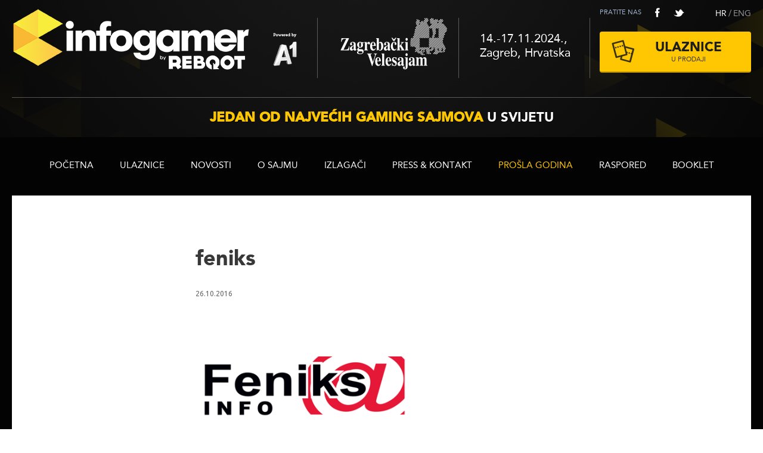

--- FILE ---
content_type: text/html; charset=UTF-8
request_url: https://www.rebootinfogamer.hr/izlagaci/attachment/feniks/
body_size: 8637
content:
<!doctype html>
<html>

	<meta charset="UTF-8" />
	<title>feniks - Reboot InfoGamer</title>
	<link rel="profile" href="http://gmpg.org/xfn/11" />
	<meta http-equiv="Content-Type" content="text/html; charset=utf-8"/>

    <meta name="viewport" content="initial-scale=1.0, maximum-scale=1.0, width=device-width">
	<meta name="format-detection" content="telephone=no">

    <link href='https://fonts.googleapis.com/css?family=Ubuntu:300,400,700&subset=latin,latin-ext' rel='stylesheet' type='text/css'>

	<!--
	/* @license
	 * MyFonts Webfont Build ID 2636448, 2013-09-04T08:37:54-0400
	 * 
	 * The fonts listed in this notice are subject to the End User License
	 * Agreement(s) entered into by the website owner. All other parties are 
	 * explicitly restricted from using the Licensed Webfonts(s).
	 * 
	 * You may obtain a valid license at the URLs below.
	 * 
	 * Webfont: Avenir Pro 55 Roman by Linotype
	 * URL: http://www.myfonts.com/fonts/linotype/avenir-pro/pro-55-roman/
	 * Licensed pageviews: 250,000
	 * 
	 * Webfont: Avenir Pro 95 Black by Linotype
	 * URL: http://www.myfonts.com/fonts/linotype/avenir-pro/pro-95-black/
	 * Licensed pageviews: 500,000
	 * 
	 * 
	 * License: http://www.myfonts.com/viewlicense?type=web&buildid=2636448
	 * Webfonts copyright: Part of the digitally encoded machine readable outline data for
	 * producing the Typefaces provided is copyrighted &#x00A9; 2007 Linotype GmbH,
	 * www.linotype.com. All rights reserved. This software is the property of Linotype
	 * GmbH, and may not be reproduced, 
	 * 
	 * © 2013 MyFonts Inc
	*/
	
	-->
	<link rel="stylesheet" type="text/css" href="https://www.rebootinfogamer.hr/wp-content/themes/infogamer_theme/MyFontsWebfontsKit.css">

	<link rel="stylesheet" type="text/css" media="all" href="https://www.rebootinfogamer.hr/wp-content/themes/infogamer_theme/style.css" />

	<link rel="pingback" href="" />
    
	<!--[if lt IE 9]>
	<script src="https://www.rebootinfogamer.hr/wp-content/themes/infogamer_theme/js/html5.js" type="text/javascript"></script>
	<![endif]-->

	<script type="text/javascript">
	 	var siteurl  = 'https://www.rebootinfogamer.hr/';
        var ajax_url = 'https://www.rebootinfogamer.hr/wp-admin/admin-ajax.php';
	</script>
    
    <meta name='robots' content='index, follow, max-image-preview:large, max-snippet:-1, max-video-preview:-1' />
<link rel="alternate" hreflang="en-us" href="https://www.rebootinfogamer.hr/en/exhibitors/attachment/feniks/" />
<link rel="alternate" hreflang="hr" href="https://www.rebootinfogamer.hr/izlagaci/attachment/feniks/" />

	<!-- This site is optimized with the Yoast SEO plugin v19.9 - https://yoast.com/wordpress/plugins/seo/ -->
	<link rel="canonical" href="https://www.rebootinfogamer.hr/izlagaci/attachment/feniks/" />
	<meta property="og:locale" content="hr_HR" />
	<meta property="og:type" content="article" />
	<meta property="og:title" content="feniks - Reboot InfoGamer" />
	<meta property="og:url" content="https://www.rebootinfogamer.hr/izlagaci/attachment/feniks/" />
	<meta property="og:site_name" content="Reboot InfoGamer" />
	<meta property="og:image" content="https://www.rebootinfogamer.hr/izlagaci/attachment/feniks" />
	<meta property="og:image:width" content="400" />
	<meta property="og:image:height" content="400" />
	<meta property="og:image:type" content="image/png" />
	<script type="application/ld+json" class="yoast-schema-graph">{"@context":"https://schema.org","@graph":[{"@type":"WebPage","@id":"https://www.rebootinfogamer.hr/izlagaci/attachment/feniks/","url":"https://www.rebootinfogamer.hr/izlagaci/attachment/feniks/","name":"feniks - Reboot InfoGamer","isPartOf":{"@id":"https://www.rebootinfogamer.hr/#website"},"primaryImageOfPage":{"@id":"https://www.rebootinfogamer.hr/izlagaci/attachment/feniks/#primaryimage"},"image":{"@id":"https://www.rebootinfogamer.hr/izlagaci/attachment/feniks/#primaryimage"},"thumbnailUrl":"https://www.rebootinfogamer.hr/wp-content/uploads/2014/09/feniks.png","datePublished":"2016-10-26T12:11:31+00:00","dateModified":"2016-10-26T12:11:31+00:00","breadcrumb":{"@id":"https://www.rebootinfogamer.hr/izlagaci/attachment/feniks/#breadcrumb"},"inLanguage":"hr","potentialAction":[{"@type":"ReadAction","target":["https://www.rebootinfogamer.hr/izlagaci/attachment/feniks/"]}]},{"@type":"ImageObject","inLanguage":"hr","@id":"https://www.rebootinfogamer.hr/izlagaci/attachment/feniks/#primaryimage","url":"https://www.rebootinfogamer.hr/wp-content/uploads/2014/09/feniks.png","contentUrl":"https://www.rebootinfogamer.hr/wp-content/uploads/2014/09/feniks.png","width":400,"height":400},{"@type":"BreadcrumbList","@id":"https://www.rebootinfogamer.hr/izlagaci/attachment/feniks/#breadcrumb","itemListElement":[{"@type":"ListItem","position":1,"name":"Home","item":"https://www.rebootinfogamer.hr/"},{"@type":"ListItem","position":2,"name":"Izlagači","item":"https://www.rebootinfogamer.hr/izlagaci/"},{"@type":"ListItem","position":3,"name":"feniks"}]},{"@type":"WebSite","@id":"https://www.rebootinfogamer.hr/#website","url":"https://www.rebootinfogamer.hr/","name":"Reboot InfoGamer","description":"","potentialAction":[{"@type":"SearchAction","target":{"@type":"EntryPoint","urlTemplate":"https://www.rebootinfogamer.hr/?s={search_term_string}"},"query-input":"required name=search_term_string"}],"inLanguage":"hr"}]}</script>
	<!-- / Yoast SEO plugin. -->


<link rel="alternate" type="application/rss+xml" title="Reboot InfoGamer &raquo; Kanal" href="https://www.rebootinfogamer.hr/feed/" />
<link rel="alternate" type="application/rss+xml" title="Reboot InfoGamer &raquo; Kanal komentara" href="https://www.rebootinfogamer.hr/comments/feed/" />
		<!-- This site uses the Google Analytics by MonsterInsights plugin v8.10.0 - Using Analytics tracking - https://www.monsterinsights.com/ -->
							<script
				src="//www.googletagmanager.com/gtag/js?id=G-4ZDP87R4BM"  data-cfasync="false" data-wpfc-render="false" type="text/javascript" async></script>
			<script data-cfasync="false" data-wpfc-render="false" type="text/javascript">
				var mi_version = '8.10.0';
				var mi_track_user = true;
				var mi_no_track_reason = '';
				
								var disableStrs = [
										'ga-disable-G-4ZDP87R4BM',
														];

				/* Function to detect opted out users */
				function __gtagTrackerIsOptedOut() {
					for (var index = 0; index < disableStrs.length; index++) {
						if (document.cookie.indexOf(disableStrs[index] + '=true') > -1) {
							return true;
						}
					}

					return false;
				}

				/* Disable tracking if the opt-out cookie exists. */
				if (__gtagTrackerIsOptedOut()) {
					for (var index = 0; index < disableStrs.length; index++) {
						window[disableStrs[index]] = true;
					}
				}

				/* Opt-out function */
				function __gtagTrackerOptout() {
					for (var index = 0; index < disableStrs.length; index++) {
						document.cookie = disableStrs[index] + '=true; expires=Thu, 31 Dec 2099 23:59:59 UTC; path=/';
						window[disableStrs[index]] = true;
					}
				}

				if ('undefined' === typeof gaOptout) {
					function gaOptout() {
						__gtagTrackerOptout();
					}
				}
								window.dataLayer = window.dataLayer || [];

				window.MonsterInsightsDualTracker = {
					helpers: {},
					trackers: {},
				};
				if (mi_track_user) {
					function __gtagDataLayer() {
						dataLayer.push(arguments);
					}

					function __gtagTracker(type, name, parameters) {
						if (!parameters) {
							parameters = {};
						}

						if (parameters.send_to) {
							__gtagDataLayer.apply(null, arguments);
							return;
						}

						if (type === 'event') {
														parameters.send_to = monsterinsights_frontend.v4_id;
							var hookName = name;
							if (typeof parameters['event_category'] !== 'undefined') {
								hookName = parameters['event_category'] + ':' + name;
							}

							if (typeof MonsterInsightsDualTracker.trackers[hookName] !== 'undefined') {
								MonsterInsightsDualTracker.trackers[hookName](parameters);
							} else {
								__gtagDataLayer('event', name, parameters);
							}
							
													} else {
							__gtagDataLayer.apply(null, arguments);
						}
					}

					__gtagTracker('js', new Date());
					__gtagTracker('set', {
						'developer_id.dZGIzZG': true,
											});
										__gtagTracker('config', 'G-4ZDP87R4BM', {"forceSSL":"true"} );
															window.gtag = __gtagTracker;										(function () {
						/* https://developers.google.com/analytics/devguides/collection/analyticsjs/ */
						/* ga and __gaTracker compatibility shim. */
						var noopfn = function () {
							return null;
						};
						var newtracker = function () {
							return new Tracker();
						};
						var Tracker = function () {
							return null;
						};
						var p = Tracker.prototype;
						p.get = noopfn;
						p.set = noopfn;
						p.send = function () {
							var args = Array.prototype.slice.call(arguments);
							args.unshift('send');
							__gaTracker.apply(null, args);
						};
						var __gaTracker = function () {
							var len = arguments.length;
							if (len === 0) {
								return;
							}
							var f = arguments[len - 1];
							if (typeof f !== 'object' || f === null || typeof f.hitCallback !== 'function') {
								if ('send' === arguments[0]) {
									var hitConverted, hitObject = false, action;
									if ('event' === arguments[1]) {
										if ('undefined' !== typeof arguments[3]) {
											hitObject = {
												'eventAction': arguments[3],
												'eventCategory': arguments[2],
												'eventLabel': arguments[4],
												'value': arguments[5] ? arguments[5] : 1,
											}
										}
									}
									if ('pageview' === arguments[1]) {
										if ('undefined' !== typeof arguments[2]) {
											hitObject = {
												'eventAction': 'page_view',
												'page_path': arguments[2],
											}
										}
									}
									if (typeof arguments[2] === 'object') {
										hitObject = arguments[2];
									}
									if (typeof arguments[5] === 'object') {
										Object.assign(hitObject, arguments[5]);
									}
									if ('undefined' !== typeof arguments[1].hitType) {
										hitObject = arguments[1];
										if ('pageview' === hitObject.hitType) {
											hitObject.eventAction = 'page_view';
										}
									}
									if (hitObject) {
										action = 'timing' === arguments[1].hitType ? 'timing_complete' : hitObject.eventAction;
										hitConverted = mapArgs(hitObject);
										__gtagTracker('event', action, hitConverted);
									}
								}
								return;
							}

							function mapArgs(args) {
								var arg, hit = {};
								var gaMap = {
									'eventCategory': 'event_category',
									'eventAction': 'event_action',
									'eventLabel': 'event_label',
									'eventValue': 'event_value',
									'nonInteraction': 'non_interaction',
									'timingCategory': 'event_category',
									'timingVar': 'name',
									'timingValue': 'value',
									'timingLabel': 'event_label',
									'page': 'page_path',
									'location': 'page_location',
									'title': 'page_title',
								};
								for (arg in args) {
																		if (!(!args.hasOwnProperty(arg) || !gaMap.hasOwnProperty(arg))) {
										hit[gaMap[arg]] = args[arg];
									} else {
										hit[arg] = args[arg];
									}
								}
								return hit;
							}

							try {
								f.hitCallback();
							} catch (ex) {
							}
						};
						__gaTracker.create = newtracker;
						__gaTracker.getByName = newtracker;
						__gaTracker.getAll = function () {
							return [];
						};
						__gaTracker.remove = noopfn;
						__gaTracker.loaded = true;
						window['__gaTracker'] = __gaTracker;
					})();
									} else {
										console.log("");
					(function () {
						function __gtagTracker() {
							return null;
						}

						window['__gtagTracker'] = __gtagTracker;
						window['gtag'] = __gtagTracker;
					})();
									}
			</script>
				<!-- / Google Analytics by MonsterInsights -->
		<script type="text/javascript">
window._wpemojiSettings = {"baseUrl":"https:\/\/s.w.org\/images\/core\/emoji\/14.0.0\/72x72\/","ext":".png","svgUrl":"https:\/\/s.w.org\/images\/core\/emoji\/14.0.0\/svg\/","svgExt":".svg","source":{"concatemoji":"https:\/\/www.rebootinfogamer.hr\/wp-includes\/js\/wp-emoji-release.min.js?ver=6.1.9"}};
/*! This file is auto-generated */
!function(e,a,t){var n,r,o,i=a.createElement("canvas"),p=i.getContext&&i.getContext("2d");function s(e,t){var a=String.fromCharCode,e=(p.clearRect(0,0,i.width,i.height),p.fillText(a.apply(this,e),0,0),i.toDataURL());return p.clearRect(0,0,i.width,i.height),p.fillText(a.apply(this,t),0,0),e===i.toDataURL()}function c(e){var t=a.createElement("script");t.src=e,t.defer=t.type="text/javascript",a.getElementsByTagName("head")[0].appendChild(t)}for(o=Array("flag","emoji"),t.supports={everything:!0,everythingExceptFlag:!0},r=0;r<o.length;r++)t.supports[o[r]]=function(e){if(p&&p.fillText)switch(p.textBaseline="top",p.font="600 32px Arial",e){case"flag":return s([127987,65039,8205,9895,65039],[127987,65039,8203,9895,65039])?!1:!s([55356,56826,55356,56819],[55356,56826,8203,55356,56819])&&!s([55356,57332,56128,56423,56128,56418,56128,56421,56128,56430,56128,56423,56128,56447],[55356,57332,8203,56128,56423,8203,56128,56418,8203,56128,56421,8203,56128,56430,8203,56128,56423,8203,56128,56447]);case"emoji":return!s([129777,127995,8205,129778,127999],[129777,127995,8203,129778,127999])}return!1}(o[r]),t.supports.everything=t.supports.everything&&t.supports[o[r]],"flag"!==o[r]&&(t.supports.everythingExceptFlag=t.supports.everythingExceptFlag&&t.supports[o[r]]);t.supports.everythingExceptFlag=t.supports.everythingExceptFlag&&!t.supports.flag,t.DOMReady=!1,t.readyCallback=function(){t.DOMReady=!0},t.supports.everything||(n=function(){t.readyCallback()},a.addEventListener?(a.addEventListener("DOMContentLoaded",n,!1),e.addEventListener("load",n,!1)):(e.attachEvent("onload",n),a.attachEvent("onreadystatechange",function(){"complete"===a.readyState&&t.readyCallback()})),(e=t.source||{}).concatemoji?c(e.concatemoji):e.wpemoji&&e.twemoji&&(c(e.twemoji),c(e.wpemoji)))}(window,document,window._wpemojiSettings);
</script>
<style type="text/css">
img.wp-smiley,
img.emoji {
	display: inline !important;
	border: none !important;
	box-shadow: none !important;
	height: 1em !important;
	width: 1em !important;
	margin: 0 0.07em !important;
	vertical-align: -0.1em !important;
	background: none !important;
	padding: 0 !important;
}
</style>
	<link rel='stylesheet' id='wp-block-library-css' href='https://www.rebootinfogamer.hr/wp-includes/css/dist/block-library/style.min.css?ver=6.1.9' type='text/css' media='all' />
<link rel='stylesheet' id='classic-theme-styles-css' href='https://www.rebootinfogamer.hr/wp-includes/css/classic-themes.min.css?ver=1' type='text/css' media='all' />
<style id='global-styles-inline-css' type='text/css'>
body{--wp--preset--color--black: #000000;--wp--preset--color--cyan-bluish-gray: #abb8c3;--wp--preset--color--white: #ffffff;--wp--preset--color--pale-pink: #f78da7;--wp--preset--color--vivid-red: #cf2e2e;--wp--preset--color--luminous-vivid-orange: #ff6900;--wp--preset--color--luminous-vivid-amber: #fcb900;--wp--preset--color--light-green-cyan: #7bdcb5;--wp--preset--color--vivid-green-cyan: #00d084;--wp--preset--color--pale-cyan-blue: #8ed1fc;--wp--preset--color--vivid-cyan-blue: #0693e3;--wp--preset--color--vivid-purple: #9b51e0;--wp--preset--gradient--vivid-cyan-blue-to-vivid-purple: linear-gradient(135deg,rgba(6,147,227,1) 0%,rgb(155,81,224) 100%);--wp--preset--gradient--light-green-cyan-to-vivid-green-cyan: linear-gradient(135deg,rgb(122,220,180) 0%,rgb(0,208,130) 100%);--wp--preset--gradient--luminous-vivid-amber-to-luminous-vivid-orange: linear-gradient(135deg,rgba(252,185,0,1) 0%,rgba(255,105,0,1) 100%);--wp--preset--gradient--luminous-vivid-orange-to-vivid-red: linear-gradient(135deg,rgba(255,105,0,1) 0%,rgb(207,46,46) 100%);--wp--preset--gradient--very-light-gray-to-cyan-bluish-gray: linear-gradient(135deg,rgb(238,238,238) 0%,rgb(169,184,195) 100%);--wp--preset--gradient--cool-to-warm-spectrum: linear-gradient(135deg,rgb(74,234,220) 0%,rgb(151,120,209) 20%,rgb(207,42,186) 40%,rgb(238,44,130) 60%,rgb(251,105,98) 80%,rgb(254,248,76) 100%);--wp--preset--gradient--blush-light-purple: linear-gradient(135deg,rgb(255,206,236) 0%,rgb(152,150,240) 100%);--wp--preset--gradient--blush-bordeaux: linear-gradient(135deg,rgb(254,205,165) 0%,rgb(254,45,45) 50%,rgb(107,0,62) 100%);--wp--preset--gradient--luminous-dusk: linear-gradient(135deg,rgb(255,203,112) 0%,rgb(199,81,192) 50%,rgb(65,88,208) 100%);--wp--preset--gradient--pale-ocean: linear-gradient(135deg,rgb(255,245,203) 0%,rgb(182,227,212) 50%,rgb(51,167,181) 100%);--wp--preset--gradient--electric-grass: linear-gradient(135deg,rgb(202,248,128) 0%,rgb(113,206,126) 100%);--wp--preset--gradient--midnight: linear-gradient(135deg,rgb(2,3,129) 0%,rgb(40,116,252) 100%);--wp--preset--duotone--dark-grayscale: url('#wp-duotone-dark-grayscale');--wp--preset--duotone--grayscale: url('#wp-duotone-grayscale');--wp--preset--duotone--purple-yellow: url('#wp-duotone-purple-yellow');--wp--preset--duotone--blue-red: url('#wp-duotone-blue-red');--wp--preset--duotone--midnight: url('#wp-duotone-midnight');--wp--preset--duotone--magenta-yellow: url('#wp-duotone-magenta-yellow');--wp--preset--duotone--purple-green: url('#wp-duotone-purple-green');--wp--preset--duotone--blue-orange: url('#wp-duotone-blue-orange');--wp--preset--font-size--small: 13px;--wp--preset--font-size--medium: 20px;--wp--preset--font-size--large: 36px;--wp--preset--font-size--x-large: 42px;--wp--preset--spacing--20: 0.44rem;--wp--preset--spacing--30: 0.67rem;--wp--preset--spacing--40: 1rem;--wp--preset--spacing--50: 1.5rem;--wp--preset--spacing--60: 2.25rem;--wp--preset--spacing--70: 3.38rem;--wp--preset--spacing--80: 5.06rem;}:where(.is-layout-flex){gap: 0.5em;}body .is-layout-flow > .alignleft{float: left;margin-inline-start: 0;margin-inline-end: 2em;}body .is-layout-flow > .alignright{float: right;margin-inline-start: 2em;margin-inline-end: 0;}body .is-layout-flow > .aligncenter{margin-left: auto !important;margin-right: auto !important;}body .is-layout-constrained > .alignleft{float: left;margin-inline-start: 0;margin-inline-end: 2em;}body .is-layout-constrained > .alignright{float: right;margin-inline-start: 2em;margin-inline-end: 0;}body .is-layout-constrained > .aligncenter{margin-left: auto !important;margin-right: auto !important;}body .is-layout-constrained > :where(:not(.alignleft):not(.alignright):not(.alignfull)){max-width: var(--wp--style--global--content-size);margin-left: auto !important;margin-right: auto !important;}body .is-layout-constrained > .alignwide{max-width: var(--wp--style--global--wide-size);}body .is-layout-flex{display: flex;}body .is-layout-flex{flex-wrap: wrap;align-items: center;}body .is-layout-flex > *{margin: 0;}:where(.wp-block-columns.is-layout-flex){gap: 2em;}.has-black-color{color: var(--wp--preset--color--black) !important;}.has-cyan-bluish-gray-color{color: var(--wp--preset--color--cyan-bluish-gray) !important;}.has-white-color{color: var(--wp--preset--color--white) !important;}.has-pale-pink-color{color: var(--wp--preset--color--pale-pink) !important;}.has-vivid-red-color{color: var(--wp--preset--color--vivid-red) !important;}.has-luminous-vivid-orange-color{color: var(--wp--preset--color--luminous-vivid-orange) !important;}.has-luminous-vivid-amber-color{color: var(--wp--preset--color--luminous-vivid-amber) !important;}.has-light-green-cyan-color{color: var(--wp--preset--color--light-green-cyan) !important;}.has-vivid-green-cyan-color{color: var(--wp--preset--color--vivid-green-cyan) !important;}.has-pale-cyan-blue-color{color: var(--wp--preset--color--pale-cyan-blue) !important;}.has-vivid-cyan-blue-color{color: var(--wp--preset--color--vivid-cyan-blue) !important;}.has-vivid-purple-color{color: var(--wp--preset--color--vivid-purple) !important;}.has-black-background-color{background-color: var(--wp--preset--color--black) !important;}.has-cyan-bluish-gray-background-color{background-color: var(--wp--preset--color--cyan-bluish-gray) !important;}.has-white-background-color{background-color: var(--wp--preset--color--white) !important;}.has-pale-pink-background-color{background-color: var(--wp--preset--color--pale-pink) !important;}.has-vivid-red-background-color{background-color: var(--wp--preset--color--vivid-red) !important;}.has-luminous-vivid-orange-background-color{background-color: var(--wp--preset--color--luminous-vivid-orange) !important;}.has-luminous-vivid-amber-background-color{background-color: var(--wp--preset--color--luminous-vivid-amber) !important;}.has-light-green-cyan-background-color{background-color: var(--wp--preset--color--light-green-cyan) !important;}.has-vivid-green-cyan-background-color{background-color: var(--wp--preset--color--vivid-green-cyan) !important;}.has-pale-cyan-blue-background-color{background-color: var(--wp--preset--color--pale-cyan-blue) !important;}.has-vivid-cyan-blue-background-color{background-color: var(--wp--preset--color--vivid-cyan-blue) !important;}.has-vivid-purple-background-color{background-color: var(--wp--preset--color--vivid-purple) !important;}.has-black-border-color{border-color: var(--wp--preset--color--black) !important;}.has-cyan-bluish-gray-border-color{border-color: var(--wp--preset--color--cyan-bluish-gray) !important;}.has-white-border-color{border-color: var(--wp--preset--color--white) !important;}.has-pale-pink-border-color{border-color: var(--wp--preset--color--pale-pink) !important;}.has-vivid-red-border-color{border-color: var(--wp--preset--color--vivid-red) !important;}.has-luminous-vivid-orange-border-color{border-color: var(--wp--preset--color--luminous-vivid-orange) !important;}.has-luminous-vivid-amber-border-color{border-color: var(--wp--preset--color--luminous-vivid-amber) !important;}.has-light-green-cyan-border-color{border-color: var(--wp--preset--color--light-green-cyan) !important;}.has-vivid-green-cyan-border-color{border-color: var(--wp--preset--color--vivid-green-cyan) !important;}.has-pale-cyan-blue-border-color{border-color: var(--wp--preset--color--pale-cyan-blue) !important;}.has-vivid-cyan-blue-border-color{border-color: var(--wp--preset--color--vivid-cyan-blue) !important;}.has-vivid-purple-border-color{border-color: var(--wp--preset--color--vivid-purple) !important;}.has-vivid-cyan-blue-to-vivid-purple-gradient-background{background: var(--wp--preset--gradient--vivid-cyan-blue-to-vivid-purple) !important;}.has-light-green-cyan-to-vivid-green-cyan-gradient-background{background: var(--wp--preset--gradient--light-green-cyan-to-vivid-green-cyan) !important;}.has-luminous-vivid-amber-to-luminous-vivid-orange-gradient-background{background: var(--wp--preset--gradient--luminous-vivid-amber-to-luminous-vivid-orange) !important;}.has-luminous-vivid-orange-to-vivid-red-gradient-background{background: var(--wp--preset--gradient--luminous-vivid-orange-to-vivid-red) !important;}.has-very-light-gray-to-cyan-bluish-gray-gradient-background{background: var(--wp--preset--gradient--very-light-gray-to-cyan-bluish-gray) !important;}.has-cool-to-warm-spectrum-gradient-background{background: var(--wp--preset--gradient--cool-to-warm-spectrum) !important;}.has-blush-light-purple-gradient-background{background: var(--wp--preset--gradient--blush-light-purple) !important;}.has-blush-bordeaux-gradient-background{background: var(--wp--preset--gradient--blush-bordeaux) !important;}.has-luminous-dusk-gradient-background{background: var(--wp--preset--gradient--luminous-dusk) !important;}.has-pale-ocean-gradient-background{background: var(--wp--preset--gradient--pale-ocean) !important;}.has-electric-grass-gradient-background{background: var(--wp--preset--gradient--electric-grass) !important;}.has-midnight-gradient-background{background: var(--wp--preset--gradient--midnight) !important;}.has-small-font-size{font-size: var(--wp--preset--font-size--small) !important;}.has-medium-font-size{font-size: var(--wp--preset--font-size--medium) !important;}.has-large-font-size{font-size: var(--wp--preset--font-size--large) !important;}.has-x-large-font-size{font-size: var(--wp--preset--font-size--x-large) !important;}
.wp-block-navigation a:where(:not(.wp-element-button)){color: inherit;}
:where(.wp-block-columns.is-layout-flex){gap: 2em;}
.wp-block-pullquote{font-size: 1.5em;line-height: 1.6;}
</style>
<link rel='stylesheet' id='responsive-lightbox-prettyphoto-css' href='https://www.rebootinfogamer.hr/wp-content/plugins/responsive-lightbox/assets/prettyphoto/prettyPhoto.min.css?ver=2.4.1' type='text/css' media='all' />
<link rel='stylesheet' id='wpml-legacy-dropdown-0-css' href='//www.rebootinfogamer.hr/wp-content/plugins/sitepress-multilingual-cms/templates/language-switchers/legacy-dropdown/style.css?ver=1' type='text/css' media='all' />
<style id='wpml-legacy-dropdown-0-inline-css' type='text/css'>
.wpml-ls-statics-shortcode_actions, .wpml-ls-statics-shortcode_actions .wpml-ls-sub-menu, .wpml-ls-statics-shortcode_actions a {border-color:#cdcdcd;}.wpml-ls-statics-shortcode_actions a {color:#444444;background-color:#ffffff;}.wpml-ls-statics-shortcode_actions a:hover,.wpml-ls-statics-shortcode_actions a:focus {color:#000000;background-color:#eeeeee;}.wpml-ls-statics-shortcode_actions .wpml-ls-current-language>a {color:#444444;background-color:#ffffff;}.wpml-ls-statics-shortcode_actions .wpml-ls-current-language:hover>a, .wpml-ls-statics-shortcode_actions .wpml-ls-current-language>a:focus {color:#000000;background-color:#eeeeee;}
</style>
<script type='text/javascript' src='https://www.rebootinfogamer.hr/wp-content/plugins/google-analytics-for-wordpress/assets/js/frontend-gtag.min.js?ver=8.10.0' id='monsterinsights-frontend-script-js'></script>
<script data-cfasync="false" data-wpfc-render="false" type="text/javascript" id='monsterinsights-frontend-script-js-extra'>/* <![CDATA[ */
var monsterinsights_frontend = {"js_events_tracking":"true","download_extensions":"doc,pdf,ppt,zip,xls,docx,pptx,xlsx","inbound_paths":"[]","home_url":"https:\/\/www.rebootinfogamer.hr","hash_tracking":"false","ua":"","v4_id":"G-4ZDP87R4BM"};/* ]]> */
</script>
<script type='text/javascript' src='https://www.rebootinfogamer.hr/wp-includes/js/jquery/jquery.min.js?ver=3.6.1' id='jquery-core-js'></script>
<script type='text/javascript' src='https://www.rebootinfogamer.hr/wp-includes/js/jquery/jquery-migrate.min.js?ver=3.3.2' id='jquery-migrate-js'></script>
<script type='text/javascript' src='https://www.rebootinfogamer.hr/wp-content/plugins/responsive-lightbox/assets/prettyphoto/jquery.prettyPhoto.min.js?ver=2.4.1' id='responsive-lightbox-prettyphoto-js'></script>
<script type='text/javascript' src='https://www.rebootinfogamer.hr/wp-includes/js/underscore.min.js?ver=1.13.4' id='underscore-js'></script>
<script type='text/javascript' src='https://www.rebootinfogamer.hr/wp-content/plugins/responsive-lightbox/assets/infinitescroll/infinite-scroll.pkgd.min.js?ver=6.1.9' id='responsive-lightbox-infinite-scroll-js'></script>
<script type='text/javascript' id='responsive-lightbox-js-extra'>
/* <![CDATA[ */
var rlArgs = {"script":"prettyphoto","selector":"lightbox","customEvents":"","activeGalleries":"1","animationSpeed":"normal","slideshow":"0","slideshowDelay":"5000","slideshowAutoplay":"0","opacity":"0.75","showTitle":"0","allowResize":"1","allowExpand":"1","width":"1080","height":"720","separator":"\/","theme":"pp_default","horizontalPadding":"20","hideFlash":"0","wmode":"opaque","videoAutoplay":"0","modal":"0","deeplinking":"0","overlayGallery":"1","keyboardShortcuts":"1","social":"0","woocommerce_gallery":"0","ajaxurl":"https:\/\/www.rebootinfogamer.hr\/wp-admin\/admin-ajax.php","nonce":"0e53206ae7","preview":"false","postId":"612","scriptExtension":""};
/* ]]> */
</script>
<script type='text/javascript' src='https://www.rebootinfogamer.hr/wp-content/plugins/responsive-lightbox/js/front.js?ver=2.4.1' id='responsive-lightbox-js'></script>
<script type='text/javascript' src='//www.rebootinfogamer.hr/wp-content/plugins/sitepress-multilingual-cms/templates/language-switchers/legacy-dropdown/script.js?ver=1' id='wpml-legacy-dropdown-0-js'></script>
<script type='text/javascript' src='https://www.rebootinfogamer.hr/wp-content/themes/infogamer_theme/js/TweenMax.min.js?ver=6.1.9' id='TweenMax-js'></script>
<script type='text/javascript' src='https://www.rebootinfogamer.hr/wp-content/themes/infogamer_theme/js/jquery.gsap.min.js?ver=6.1.9' id='gsap-js'></script>
<script type='text/javascript' src='https://www.rebootinfogamer.hr/wp-content/themes/infogamer_theme/js/onload.js?ver=6.1.9' id='onload-js'></script>
<link rel="https://api.w.org/" href="https://www.rebootinfogamer.hr/wp-json/" /><link rel="alternate" type="application/json" href="https://www.rebootinfogamer.hr/wp-json/wp/v2/media/612" /><link rel="EditURI" type="application/rsd+xml" title="RSD" href="https://www.rebootinfogamer.hr/xmlrpc.php?rsd" />
<link rel="wlwmanifest" type="application/wlwmanifest+xml" href="https://www.rebootinfogamer.hr/wp-includes/wlwmanifest.xml" />
<meta name="generator" content="WordPress 6.1.9" />
<link rel='shortlink' href='https://www.rebootinfogamer.hr/?p=612' />
<link rel="alternate" type="application/json+oembed" href="https://www.rebootinfogamer.hr/wp-json/oembed/1.0/embed?url=https%3A%2F%2Fwww.rebootinfogamer.hr%2Fizlagaci%2Fattachment%2Ffeniks%2F" />
<link rel="alternate" type="text/xml+oembed" href="https://www.rebootinfogamer.hr/wp-json/oembed/1.0/embed?url=https%3A%2F%2Fwww.rebootinfogamer.hr%2Fizlagaci%2Fattachment%2Ffeniks%2F&#038;format=xml" />
<meta name="generator" content="WPML ver:4.2.9 stt:22,1;" />
</head>
<body class="attachment attachment-template-default single single-attachment postid-612 attachmentid-612 attachment-png sitelang_hr">

    <div class="bg_wrapper">
    <div class="bg_wrapper_top">

    <nav class="mobile_nav">
        <div class="topline">
            <div class="social"><div class="textwidget"><p>Pratite nas <a class="fb" href="https://www.facebook.com/rebootmag">facebook</a> <a class="tw" href="https://twitter.com/rebootmag">twitter</a></p></div></div>
            <div class="lang"><div class="menu-languages-menu-container"><ul id="menu-languages-menu" class="menu-widget  " data-cmwv="3.0.4" data-cmws='{&quot;menu&quot;:6}'><li id="menu-item-86" class="hr menu-item menu-item-type-custom menu-item-object-custom cmw-level-1 menu-item-86"><a href="/">HR</a><span>/</span></li>
<li id="menu-item-87" class="en menu-item menu-item-type-custom menu-item-object-custom cmw-level-1 menu-item-87"><a href="https://www.rebootinfogamer.hr/en/">ENG</a><span>/</span></li>
</ul></div></div>
        </div>
        <div class="menu_wrapper">
            <ul id="menu-main-menu" class="menu"><li id="menu-item-9" class="menu-item menu-item-type-post_type menu-item-object-page menu-item-home menu-item-9"><a href="https://www.rebootinfogamer.hr/">Početna</a></li>
<li id="menu-item-18" class="show menu-item menu-item-type-post_type menu-item-object-page menu-item-18"><a href="https://www.rebootinfogamer.hr/ulaznice/">ULAZNICE</a></li>
<li id="menu-item-19" class="menu-item menu-item-type-taxonomy menu-item-object-category menu-item-19"><a href="https://www.rebootinfogamer.hr/category/novosti/">Novosti</a></li>
<li id="menu-item-21" class="menu-item menu-item-type-post_type menu-item-object-page menu-item-21"><a href="https://www.rebootinfogamer.hr/o-nama/">O sajmu</a></li>
<li id="menu-item-23" class="show menu-item menu-item-type-post_type menu-item-object-page menu-item-23"><a href="https://www.rebootinfogamer.hr/izlagaci/">Izlagači</a></li>
<li id="menu-item-27" class="menu-item menu-item-type-post_type menu-item-object-page menu-item-27"><a href="https://www.rebootinfogamer.hr/press-kontakt/">Press &#038; Kontakt</a></li>
<li id="menu-item-29" class="yellow menu-item menu-item-type-post_type menu-item-object-page menu-item-29"><a href="https://www.rebootinfogamer.hr/infogamer-2023/">Prošla godina</a></li>
<li id="menu-item-424" class="menu-item menu-item-type-post_type menu-item-object-page menu-item-424"><a href="https://www.rebootinfogamer.hr/raspored/">RASPORED</a></li>
<li id="menu-item-4533" class="menu-item menu-item-type-post_type menu-item-object-page menu-item-4533"><a href="https://www.rebootinfogamer.hr/booklet/">BOOKLET</a></li>
</ul>        </div>
    </nav>
    <div class="mobile_nav_bg"></div>

    <header class="mobile_header hidden_on_desktop">
			                <a href="https://www.rebootinfogamer.hr" class="logo">Reboot InfoGamera</a>
			            <div class="menu_wrapper">
                <ul id="menu-main-menu-1" class="menu"><li class="menu-item menu-item-type-post_type menu-item-object-page menu-item-home menu-item-9"><a href="https://www.rebootinfogamer.hr/">Početna</a></li>
<li class="show menu-item menu-item-type-post_type menu-item-object-page menu-item-18"><a href="https://www.rebootinfogamer.hr/ulaznice/">ULAZNICE</a></li>
<li class="menu-item menu-item-type-taxonomy menu-item-object-category menu-item-19"><a href="https://www.rebootinfogamer.hr/category/novosti/">Novosti</a></li>
<li class="menu-item menu-item-type-post_type menu-item-object-page menu-item-21"><a href="https://www.rebootinfogamer.hr/o-nama/">O sajmu</a></li>
<li class="show menu-item menu-item-type-post_type menu-item-object-page menu-item-23"><a href="https://www.rebootinfogamer.hr/izlagaci/">Izlagači</a></li>
<li class="menu-item menu-item-type-post_type menu-item-object-page menu-item-27"><a href="https://www.rebootinfogamer.hr/press-kontakt/">Press &#038; Kontakt</a></li>
<li class="yellow menu-item menu-item-type-post_type menu-item-object-page menu-item-29"><a href="https://www.rebootinfogamer.hr/infogamer-2023/">Prošla godina</a></li>
<li class="menu-item menu-item-type-post_type menu-item-object-page menu-item-424"><a href="https://www.rebootinfogamer.hr/raspored/">RASPORED</a></li>
<li class="menu-item menu-item-type-post_type menu-item-object-page menu-item-4533"><a href="https://www.rebootinfogamer.hr/booklet/">BOOKLET</a></li>
</ul>            </div>
            <div class="mobile_menu_trigger">
                <a href="#">Menu</a>
            </div>
    </header>

    <header class="main">
    
        <div class="site_wrapper">
        
			                <a href="https://www.rebootinfogamer.hr" class="logo">Reboot InfoGamer</a>
			            
            <div class="zv_wrapper">
                <div class="textwidget"><p><a class="zv" href="http://www.zv.hr/" target="_blank">Zagrebački velesajam</a></p></div>            </div>
            
            <div class="date">
                <div class="textwidget">                <p>14.-17.11.2024., <br />
                Zagreb, Hrvatska</p></div>            </div>
            <div class="social_box">
                <div class="follow_us">
                    <div class="textwidget"><p>Pratite nas <a class="fb" href="https://www.facebook.com/rebootmag">facebook</a> <a class="tw" href="https://twitter.com/rebootmag">twitter</a></p></div>                </div>
                <div class="lang">
                    <div class="menu-languages-menu-container"><ul id="menu-languages-menu-1" class="menu-widget  " data-cmwv="3.0.4" data-cmws='{&quot;menu&quot;:6}'><li class="hr menu-item menu-item-type-custom menu-item-object-custom cmw-level-1 menu-item-86"><a href="/">HR</a><span>/</span></li>
<li class="en menu-item menu-item-type-custom menu-item-object-custom cmw-level-1 menu-item-87"><a href="https://www.rebootinfogamer.hr/en/">ENG</a><span>/</span></li>
</ul></div>                </div>
                <div class="tickets"><div class="textwidget"><a title="ULAZNICE" href="https://www.rebootinfogamer.hr/ulaznice2024/">ULAZNICE<span class="small">u prodaji</span></a></div></div>
            </div>
            
            <div class="tagline">
                <div class="textwidget"><strong>Jedan od najvećih gaming sajmova </strong> u svijetu</div>                <div class="social">
                    <div class="textwidget"></div>                </div>
            </div>        
            <div class="date hidden_on_desktop">
                <div class="textwidget">                <p>14.-17.11.2024., <br />
                Zagreb, Hrvatska</p></div>            </div>
            <div class="social_box hidden_on_desktop">
                <div class="follow_us">
                    <div class="textwidget"><p>Pratite nas <a class="fb" href="https://www.facebook.com/rebootmag">facebook</a> <a class="tw" href="https://twitter.com/rebootmag">twitter</a></p></div>                </div>
                <div class="lang">
                    <div class="menu-languages-menu-container"><ul id="menu-languages-menu-2" class="menu-widget  " data-cmwv="3.0.4" data-cmws='{&quot;menu&quot;:6}'><li class="hr menu-item menu-item-type-custom menu-item-object-custom cmw-level-1 menu-item-86"><a href="/">HR</a><span>/</span></li>
<li class="en menu-item menu-item-type-custom menu-item-object-custom cmw-level-1 menu-item-87"><a href="https://www.rebootinfogamer.hr/en/">ENG</a><span>/</span></li>
</ul></div>                </div>
                <div class="tickets"><div class="textwidget"><a title="ULAZNICE" href="https://www.rebootinfogamer.hr/ulaznice2024/">ULAZNICE<span class="small">u prodaji</span></a></div></div>
            </div>
        
        </div>
    

        
    </header>
    
    <section class="site">
       
        <div class="bg">
        
            <div class="site_wrapper">
            
                <div class="menu_wrapper">
                    <ul id="menu-main-menu-2" class="menu"><li class="menu-item menu-item-type-post_type menu-item-object-page menu-item-home menu-item-9"><a href="https://www.rebootinfogamer.hr/">Početna</a></li>
<li class="show menu-item menu-item-type-post_type menu-item-object-page menu-item-18"><a href="https://www.rebootinfogamer.hr/ulaznice/">ULAZNICE</a></li>
<li class="menu-item menu-item-type-taxonomy menu-item-object-category menu-item-19"><a href="https://www.rebootinfogamer.hr/category/novosti/">Novosti</a></li>
<li class="menu-item menu-item-type-post_type menu-item-object-page menu-item-21"><a href="https://www.rebootinfogamer.hr/o-nama/">O sajmu</a></li>
<li class="show menu-item menu-item-type-post_type menu-item-object-page menu-item-23"><a href="https://www.rebootinfogamer.hr/izlagaci/">Izlagači</a></li>
<li class="menu-item menu-item-type-post_type menu-item-object-page menu-item-27"><a href="https://www.rebootinfogamer.hr/press-kontakt/">Press &#038; Kontakt</a></li>
<li class="yellow menu-item menu-item-type-post_type menu-item-object-page menu-item-29"><a href="https://www.rebootinfogamer.hr/infogamer-2023/">Prošla godina</a></li>
<li class="menu-item menu-item-type-post_type menu-item-object-page menu-item-424"><a href="https://www.rebootinfogamer.hr/raspored/">RASPORED</a></li>
<li class="menu-item menu-item-type-post_type menu-item-object-page menu-item-4533"><a href="https://www.rebootinfogamer.hr/booklet/">BOOKLET</a></li>
</ul>                </div>                 
                <section class="content left_align single-news">
                    
                        <article class="detail">
                            
                                                        <a href="#" class="back"></a>
                            
                            <h1>feniks</h1>
                            
                            <div class="info_row">
                                <span>26.10.2016</span>
                                <div class="social">
                                    <div class="textwidget"></div>                                </div>
                            </div>
                            
                                                        
                            <p class="attachment"><a href='https://www.rebootinfogamer.hr/wp-content/uploads/2014/09/feniks.png' title="" data-rl_title="" class="rl-gallery-link" data-rl_caption="" data-rel="lightbox-gallery-0"><img width="365" height="240" src="https://www.rebootinfogamer.hr/wp-content/uploads/2014/09/feniks-365x240.png" class="attachment-medium size-medium" alt="" decoding="async" loading="lazy" srcset="https://www.rebootinfogamer.hr/wp-content/uploads/2014/09/feniks-365x240.png 365w, https://www.rebootinfogamer.hr/wp-content/uploads/2014/09/feniks-299x196.png 299w" sizes="(max-width: 365px) 100vw, 365px" /></a></p>
  
                    
                    </article>
                    
                
                </section>
                
            </div>
  
        
        </div>

    </section>
    

    
    <footer class="main">
    
        <div class="footer_top_row">
        
            <div class="site_wrapper">
            
                <div class="col col_1">
                    <div class="textwidget"><p><a class="logo" title="Početna" href="https://www.rebootinfogamer.hr/">infogamer</a></p>
<p><strong>Jedan od najvećih gaming</strong><br />  sajmova u svijetu</p></div>                </div>
                
                <div class="col col_2">
                    <div class="textwidget"><p><a class="zv" href="http://www.zv.hr/" target="_blank">zagrebacki velesajam</a></p>
<p>14.-17.11.2024.<br /> Zagreb, Hrvatska</p></div>                </div>
                
                <div class="col col_3">
                    <div class="menu-footer-menu-hr-container"><ul id="menu-footer-menu-hr" class="menu"><li id="menu-item-43" class="menu-item menu-item-type-post_type menu-item-object-page menu-item-43"><a href="https://www.rebootinfogamer.hr/ulaznice/">ULAZNICE</a></li>
<li id="menu-item-44" class="menu-item menu-item-type-taxonomy menu-item-object-category menu-item-44"><a href="https://www.rebootinfogamer.hr/category/novosti/">Novosti</a></li>
<li id="menu-item-45" class="menu-item menu-item-type-post_type menu-item-object-page menu-item-45"><a href="https://www.rebootinfogamer.hr/o-nama/">O sajmu</a></li>
<li id="menu-item-46" class="menu-item menu-item-type-post_type menu-item-object-page menu-item-46"><a href="https://www.rebootinfogamer.hr/izlagaci/">Izlagači</a></li>
<li id="menu-item-47" class="menu-item menu-item-type-post_type menu-item-object-page menu-item-47"><a href="https://www.rebootinfogamer.hr/smjestajiprijevoz/">Smještaj i prijevoz</a></li>
<li id="menu-item-48" class="menu-item menu-item-type-post_type menu-item-object-page menu-item-48"><a href="https://www.rebootinfogamer.hr/press-kontakt/">Press &#038; Kontakt</a></li>
</ul></div>                </div>

                
                <div class="col col_1 hidden_on_desktop">
                    <div class="textwidget"><p><a class="logo" title="Početna" href="https://www.rebootinfogamer.hr/">infogamer</a></p>
<p><strong>Jedan od najvećih gaming</strong><br />  sajmova u svijetu</p></div>                </div>
                
                <div class="col col_2 hidden_on_desktop">
                    <div class="textwidget"><p><a class="zv" href="http://www.zv.hr/" target="_blank">zagrebacki velesajam</a></p>
<p>14.-17.11.2024.<br /> Zagreb, Hrvatska</p></div>                </div>
                
                <div class="col col_4">
                    <div class="textwidget"><p><a class="tickets" title="ULAZNICE" href="https://www.rebootinfogamer.hr/ulaznice2024/">ULAZNICE<span class="small">u prodaji!</span></a></p><p class="social">Pratite nas <a class="fb" href="https://www.facebook.com/rebootinfogamer">facebook</a> <a class="tw" href="https://twitter.com/rebootmag">twitter</a></p></div>                </div>

            
            </div>
        
        </div>


        <div class="footer_mobile_menu hidden_on_desktop">
            <div class="menu-footer-menu-hr-container"><ul id="menu-footer-menu-hr-1" class="menu"><li class="menu-item menu-item-type-post_type menu-item-object-page menu-item-43"><a href="https://www.rebootinfogamer.hr/ulaznice/">ULAZNICE</a></li>
<li class="menu-item menu-item-type-taxonomy menu-item-object-category menu-item-44"><a href="https://www.rebootinfogamer.hr/category/novosti/">Novosti</a></li>
<li class="menu-item menu-item-type-post_type menu-item-object-page menu-item-45"><a href="https://www.rebootinfogamer.hr/o-nama/">O sajmu</a></li>
<li class="menu-item menu-item-type-post_type menu-item-object-page menu-item-46"><a href="https://www.rebootinfogamer.hr/izlagaci/">Izlagači</a></li>
<li class="menu-item menu-item-type-post_type menu-item-object-page menu-item-47"><a href="https://www.rebootinfogamer.hr/smjestajiprijevoz/">Smještaj i prijevoz</a></li>
<li class="menu-item menu-item-type-post_type menu-item-object-page menu-item-48"><a href="https://www.rebootinfogamer.hr/press-kontakt/">Press &#038; Kontakt</a></li>
</ul></div>        </div>


        <div class="footer_last_row">
        
            <div class="site_wrapper">
            
                <div class="cols left">
                    <div class="textwidget">                    <p>Copyright@Digitalna Avantura Ltd.</p></div>                </div>
                
                <div class="cols middle">
                    <div class="textwidget">Pratite nas <a class="fb" href="https://www.facebook.com/rebootmag">facebook</a> <a class="tw" href="https://twitter.com/rebootmag">twitter</a></div>                </div>
                
                <div class="cols right">
                    <p><a href="http://www.kudos.hr" target="_blank">Kudos Studio</a></p>
                </div>
            
            </div>
        
        </div>
    
    </footer>
    
    </div>
    </div>
    
    
</body>
</html>    

--- FILE ---
content_type: text/css
request_url: https://www.rebootinfogamer.hr/wp-content/themes/infogamer_theme/MyFontsWebfontsKit.css
body_size: 437
content:
/**
 * @license
 * MyFonts Webfont Build ID 2732135, 2014-01-24T05:36:39-0500
 * 
 * The fonts listed in this notice are subject to the End User License
 * Agreement(s) entered into by the website owner. All other parties are 
 * explicitly restricted from using the Licensed Webfonts(s).
 * 
 * You may obtain a valid license at the URLs below.
 * 
 * Webfont: Avenir Pro 35 Light by Linotype
 * URL: http://www.myfonts.com/fonts/linotype/avenir-pro/pro-35-light/
 * Licensed pageviews: 250,000
 * 
 * Webfont: Avenir Pro 55 Roman by Linotype
 * URL: http://www.myfonts.com/fonts/linotype/avenir-pro/pro-55-roman/
 * Licensed pageviews: 250,000
 * 
 * Webfont: Avenir Pro 95 Black by Linotype
 * URL: http://www.myfonts.com/fonts/linotype/avenir-pro/pro-95-black/
 * Licensed pageviews: 500,000
 * 
 * Webfont: Avenir Pro 85 Heavy by Linotype
 * URL: http://www.myfonts.com/fonts/linotype/avenir-pro/pro-85-heavy/
 * Licensed pageviews: 500,000
 * 
 * 
 * License: http://www.myfonts.com/viewlicense?type=web&buildid=2732135
 * Webfonts copyright: Part of the digitally encoded machine readable outline data for producing the Typefaces provided is copyrighted &#x00A9; 2007 Linotype GmbH, www.linotype.com. All rights reserved. This software is the property of Linotype GmbH, and may not be reproduced, 
 * 
 * © 2014 MyFonts Inc
*/


/* @import must be at top of file, otherwise CSS will not work */
@import url("//hello.myfonts.net/count/29b067");

  
@font-face {font-family: 'AvenirLTPro-Light';src: url('webfonts/29B067_0_0.eot');src: url('webfonts/29B067_0_0.eot?#iefix') format('embedded-opentype'),url('webfonts/29B067_0_0.woff') format('woff'),url('webfonts/29B067_0_0.ttf') format('truetype'),url('webfonts/29B067_0_0.svg#wf') format('svg');}
 
  
@font-face {font-family: 'AvenirLTPro-Roman';src: url('webfonts/29B067_1_0.eot');src: url('webfonts/29B067_1_0.eot?#iefix') format('embedded-opentype'),url('webfonts/29B067_1_0.woff') format('woff'),url('webfonts/29B067_1_0.ttf') format('truetype'),url('webfonts/29B067_1_0.svg#wf') format('svg');}
 
  
@font-face {font-family: 'AvenirLTPro-Black';src: url('webfonts/29B067_2_0.eot');src: url('webfonts/29B067_2_0.eot?#iefix') format('embedded-opentype'),url('webfonts/29B067_2_0.woff') format('woff'),url('webfonts/29B067_2_0.ttf') format('truetype'),url('webfonts/29B067_2_0.svg#wf') format('svg');}
 
  
@font-face {font-family: 'AvenirLTPro-Heavy';src: url('webfonts/29B067_3_0.eot');src: url('webfonts/29B067_3_0.eot?#iefix') format('embedded-opentype'),url('webfonts/29B067_3_0.woff') format('woff'),url('webfonts/29B067_3_0.ttf') format('truetype'),url('webfonts/29B067_3_0.svg#wf') format('svg');}
 

--- FILE ---
content_type: application/javascript
request_url: https://www.rebootinfogamer.hr/wp-content/themes/infogamer_theme/js/onload.js?ver=6.1.9
body_size: 3245
content:
(function($){
    
    jQuery.fn.resize_header_display_area = function(settings){
	
    	var config = {
			
	    };
	    if (settings){$.extend(config, settings);}
        
        return this.each(function(){
            
            // init
            var this_img        = $(this);
            var img_cont        = $(this_img).closest('li');
            var display_area    = $(this_img).closest(".display_area");
            var dp_width        = parseInt( $(display_area).outerWidth() );
            var dp_height       = parseInt( $(display_area).outerHeight() );
            
            if( !$(this_img).attr('data-width')
                || 
                !$(this_img).attr('data-height') ){
                    
                    $(this_img).attr('data-width' , $(this_img).attr('width') );
                    $(this_img).attr('data-height' , $(this_img).attr('height') );
                    $(this_img).attr('data-ratio' , $(this_img).attr('width') / $(this_img).attr('height') );
                    
                }
            
            // strech image to full width - contain height - (is by default)
            // if image is smaller than display area - for wide screens - strech image
            if( dp_width > $(this_img).attr('width') ){                
               
                $(this_img).width( dp_width );
                $(this_img).height( $(this_img).width() / $(this_img).attr('data-ratio') );
                
            }
            else {
                
                $(this_img).width( $(this_img).attr('data-width') );
                $(this_img).height( $(this_img).attr('data-height') );
                
            }
            
             var img_width  = parseInt( $(this_img).outerWidth() );
             var img_height = parseInt( $(this_img).outerHeight() );
            
            
            // align img to center of display area
            var img_margin_top      = (dp_height - img_height) / 2; // height
            var img_margin_left     = (dp_width - img_width) / 2; // width
            
            // center img
            $(this_img)
            .css('margin-left' , img_margin_left)
            .css('margin-top' , img_margin_top);
                  

            
        });
        
    }
    
    

	jQuery.fn.LeftRightSlider = function(settings){
		
		var config = {
			'sliderTimeout'	: 5000, //ms
			'quotes_list'	: '',
			'nav_list'		: '',
			'fadeout'		: 1,
			'cont'			: null,
			'btn_prev'		: null,
			'btn_next'		: null,
			'mark_class'	: 'slider_leftright_list',
			
	    };
	    if (settings){$.extend(config, settings);}
		

		
		return this.each(function(){
			
			var slider_interval = null;
			
			var this_c = $(this);
			$(this_c).addClass(config.mark_class);
			$("li:first",this_c).addClass('active');
			
            // append with fake li-s , first to last, last to first
            quotes_list     = $('.' + config.mark_class, config.cont);
            var first_li    = $("> li:first",quotes_list);
            var last_li     = $("> li:last",quotes_list);     
            
            // append
            $(last_li).clone().addClass('fake_last').insertBefore(first_li);
            $(first_li).clone().addClass('fake_first').insertAfter(last_li);
            
            // position list to first - not fake
            var li_width = $("> li:first",quotes_list).outerWidth();
            var new_margin_left = li_width * (-1);
            $(quotes_list).css('margin-left', new_margin_left);
            
			// update nav
			if( config.nav_list ){
				
				// clear
				$(config.nav_list).html('');
				
				// fill
				if( $("li",this_c).size() ){

                    // minus the fake list
                    var fake_num = 0;
                    if( $(".fake_first",quotes_list).size() ){ fake_num += $(".fake_first",quotes_list).size(); }
                    if( $(".fake_last",quotes_list).size() ){ fake_num += $(".fake_last",quotes_list).size(); }

					inner_html = '';
					for(i=1; i<=$("> li",this_c).size() - fake_num; i++){
						inner_html += '<li><a href="#"></a></li>';
					}
					$(config.nav_list).append(inner_html);
				}
				
				// mark active
				$("a:first",config.nav_list).addClass('active');
				
				
				// btn prev
				if( config.btn_prev ){
					
					$(config.btn_prev).bind('click', function(){
					
						// stop
						clearInterval(slider_interval);
                        
						// get next li from nav
                        var next_li         = null;
						next_index	        = $("> li.active",this_c).prev();
                        if( next_index.length ){ 
                            next_index	    = $("> li",this_c).index(next_index); 
                        }	

                        // get main list
						quotes_list = $('.' + config.mark_class, config.cont);
						

					    var new_margin_left_next = li_width * (next_index) * (-1);
                        
                        // remove active class from current li
                        $("> li.active",this_c).removeClass('active');
                        
                       
                        $(quotes_list)
                        .animate({
                            'margin-left' : new_margin_left_next
                        }, 500, "Power4.easeInOut" , function(){
							$("> li",this_c).eq(next_index).addClass('active');
                            
                            // if current active is .fake_first , reset to first
                            if( $("> li.active",this_c).hasClass('fake_last') ){
                                
                                // var num lis
                                var max_lis = $("> li",this_c).size() - 2;
                                
                                // reset - move to last
                                var new_margin_left_reset = li_width * (max_lis) * (-1);
                                $(quotes_list).css('margin-left', new_margin_left_reset);
                                
                                
                                // update active class
                                $("> li.active",this_c).removeClass('active');
                                $("> li",this_c).eq(max_lis).addClass('active');
                                
                                // update next_index
                                next_index = max_lis;
                                
                            }
                            
                            // update nav
                            var nav_next_index = 0;
                                nav_next_index = next_index - 1; // because of fake lis
							$("a",config.nav_list).removeClass('active');
							$("a",config.nav_list).eq(nav_next_index).addClass('active');
                            

                        });


						return false;
                    

					});
					
				}
				
				
				// btn next
				if( config.btn_next ){
					
					$(config.btn_next).bind('click', function(){
						
						// stop
						clearInterval(slider_interval);
                        
						// get next li from nav
                        var next_li         = null;
						next_index	        = $("> li.active",this_c).next();
                        if( next_index.length ){ 
                            next_index	    = $("> li",this_c).index(next_index); 
                        }	

                        // get main list
						quotes_list = $('.' + config.mark_class, config.cont);
						

					    var new_margin_left_next = li_width * (next_index) * (-1);
                        
                        // remove active class from current li
                        $("> li.active",this_c).removeClass('active');
                        
                        // animate
                        $(quotes_list)
                        .animate({
                            'margin-left' : new_margin_left_next
                        }, 500, "Power4.easeInOut" , function(){
							$("> li",this_c).eq(next_index).addClass('active');
                            
                            // if current active is .fake_first , reset to first
                            if( $("> li.active",this_c).hasClass('fake_first') ){
                                
                                // reset
                                $(quotes_list).css('margin-left', new_margin_left);
                                
                                // update active class
                                $("> li.active",this_c).removeClass('active');
                                $("> li",this_c).eq(1).addClass('active');
                                
                                // update next_index
                                next_index = 1;
                                
                            }
                            
                            // update nav
                            var nav_next_index = 0;
                                nav_next_index = next_index - 1; // because of fake lis
							$("a",config.nav_list).removeClass('active');
							$("a",config.nav_list).eq(nav_next_index).addClass('active');

                        });


						return false;
						
					});
					
					
				}
				
				// attach clicks
				$("a",config.nav_list).bind('click', function(){
				    
					if( !$(this).hasClass('active') ){
						
                        
						// stop
						clearInterval(slider_interval);
                        
						// this index
						var this_a_index = $("a",config.nav_list).index(this);
                        
                        // inc +1 (because of fake fist)
                        this_a_index     = this_a_index + 1;
                        
						// show
						quotes_list = $('.' + config.mark_class, config.cont);

                        
                        var new_margin_left_dots = li_width * (this_a_index) * (-1);
                        
                        $(quotes_list)
                        .animate({
                            'margin-left' : new_margin_left_dots
                        }, 500, "Power4.easeInOut" , function(){
                            
							$("> li",this_c).eq(this_a_index).addClass('active');
                            
                            // update nav
							$("a",config.nav_list).removeClass('active');
							$("a",config.nav_list).eq(this_a_index - 1).addClass('active');
                            

                        });
  	
					}
                    
                    
					return false;	
				});
				
			}

			var show_next = function(){
				
                // current active li
                var this_a_index 	    = $("> li",this_c).index($("> li.active",this_c));
                
                
                // next
                next_index	             = $("> li.active",this_c).next();
                if( next_index.length ){ 
                    next_index	         = $("> li",this_c).index(next_index); 
                }	
                
                // get main list
				quotes_list = $('.' + config.mark_class, config.cont);
				

			    var new_margin_left_next = li_width * (next_index) * (-1);
                
                // remove active class from current li
                $("> li.active",this_c).removeClass('active');
                
                // animate
                $(quotes_list)
                .animate({
                    'margin-left' : new_margin_left_next
                }, 500, "Power4.easeInOut" , function(){
					$("> li",this_c).eq(next_index).addClass('active');
                    
                    // if current active is .fake_first , reset to first
                    if( $("> li.active",this_c).hasClass('fake_first') ){
                        
                        // reset
                        $(quotes_list).css('margin-left', new_margin_left);
                        
                        // update active class
                        $("> li.active",this_c).removeClass('active');
                        $("> li",this_c).eq(1).addClass('active');
                        
                        // update next_index
                        next_index = 1;
                        
                    }
                    
                    // update nav
                    var nav_next_index = 0;
                        nav_next_index = next_index - 1; // because of fake lis
					$("a",config.nav_list).removeClass('active');
					$("a",config.nav_list).eq(nav_next_index).addClass('active');

                });
                


			}

			
			// timeout
			var autoslider = function(){
				
					// auto
			        slider_interval = setInterval(function(){

						show_next();
			
			        }, config.sliderTimeout);				
				
			}
			
			if( config.sliderTimeout && ($("li",this_c).size() > 1) ){

				// init
				autoslider();
				
			}
			
		});
	};
	

	jQuery.fn.quotesPanel = function(settings){
		
		var config = {
			'sliderTimeout'	: 5000, //ms
			'quotes_list'	: '',
			'nav_list'		: '',
			'fadeout'		: 1,
			'cont'			: null,
			'btn_prev'		: null,
			'btn_next'		: null,
			'mark_class'	: 'slider_quotes_list',
			
	    };
	    if (settings){$.extend(config, settings);}
		

		
		return this.each(function(){
			
			var slider_interval = null;
			
			var this_c = $(this);
			$(this_c).addClass(config.mark_class);
			$("li:first",this_c).addClass('active');
			
			// update nav
			if( config.nav_list ){
				
				// clear
				$(config.nav_list).html('');
				
				// fill
				if( $("li",this_c).size() ){

					inner_html = '';
					for(i=1; i<=$("li",this_c).size(); i++){
						inner_html += '<li><a href="#"></a></li>';
					}
					$(config.nav_list).append(inner_html);
				}
				
				// mark active
				$("a:first",config.nav_list).addClass('active');
				
				
				// btn prev
				if( config.btn_prev ){
					
					$(config.btn_prev).bind('click', function(){
					
						// stop
						clearInterval(slider_interval);
						
						next_index	= $("li.active",this_c).prev();
						if( next_index.length == 0 ){ next_index = $("li",this_c).size() - 1; /* goto last  */ }
						else { next_index	= $("li",this_c).index(next_index); }						
					
						next_zindex = parseInt($("li.active",this_c).css('z-index'), 10) + 1;
						
						quotes_list = $('.' + config.mark_class, config.cont);
						
						
						if( !config.fadeout ){
							
							$("li.active",quotes_list).removeClass('active');
							
							$("li", quotes_list).eq(next_index)
							.css('z-index', next_zindex)
							.hide()
							.fadeIn(function(){
								$(this).addClass('active');
								$("a",config.nav_list).removeClass('active');
								$("a",config.nav_list).eq(next_index).addClass('active');
							});	
					
						}
					
						return false;
					

						
					});
					
				}
				
				
				// btn next
				if( config.btn_next ){
					
					$(config.btn_next).bind('click', function(){
						
						// stop
						clearInterval(slider_interval);
						
						next_index	= $("li.active",this_c).next();
						if( next_index.length == 0 ){ next_index = 0 /* back to start */ }
						else { next_index	= $("li",this_c).index(next_index); }	
											
						next_zindex = parseInt($("li.active",this_c).css('z-index'), 10) + 1;
						
						quotes_list = $('.' + config.mark_class, config.cont);
						
						
						if( !config.fadeout ){
							
							$("li.active",quotes_list).removeClass('active');
							
							$("li", quotes_list).eq(next_index)
							.css('z-index', next_zindex)
							.hide()
							.fadeIn(function(){
								$(this).addClass('active');
								$("a",config.nav_list).removeClass('active');
								$("a",config.nav_list).eq(next_index).addClass('active');
							});	
					
						}
					
						return false;
						
					});
					
					
				}
				
				// attach clicks
				$("a",config.nav_list).bind('click', function(){
					if( !$(this).hasClass('active') ){
						
						// stop
						clearInterval(slider_interval);
						
						// this index
						var this_a_index = $("a",config.nav_list).index(this);
						
						// show
						//quotes_list = $(this).closest('.' + config.mark_class);
						//quotes_list = null;
						//if(quotes_list.length == 0){ quotes_list = $('.' + config.mark_class); }
						quotes_list = $('.' + config.mark_class, config.cont);

						// zindex
						next_zindex = parseInt($("li.active",this_c).css('z-index'), 10) + 1;

						// fadeout current
						if( config.fadeout ){
							$("li.active",quotes_list)
							.fadeOut(function(){
								
								$("li.active",quotes_list).removeClass('active');
								
								$("li", quotes_list).eq(this_a_index)
								.css('z-index', next_zindex)
								.hide()
								.fadeIn(750,function(){
									$(this).addClass('active');
									$("a",config.nav_list).removeClass('active');
									$("a",config.nav_list).eq(this_a_index).addClass('active');
								});	
								
							});
						}
						else {

								
								$("li.active",quotes_list).removeClass('active');
								
								$("li", quotes_list).eq(this_a_index)
								.css('z-index', next_zindex)
								.hide()
								.fadeIn(750,function(){
									$(this).addClass('active');
									$("a",config.nav_list).removeClass('active');
									$("a",config.nav_list).eq(this_a_index).addClass('active');
								});	
								
					
						}

				
						
						
					}
					return false;	
				});
				
			}

			var show_next = function(){
				
				// current active
				//var this_a_index = $("a",config.nav_list).index( $("a.active",config.nav_list) );
				var this_a_index = $(config.nav_list + " a" ).index( $(config.nav_list + " a.active") );
		

				// show
				// quotes_list = $("a",config.nav_list).closest('.' + config.mark_class);
				//if(quotes_list.length == 0){ quotes_list = $('.' + config.mark_class, config.cont); }
				var quotes_list = $('.' + config.mark_class, config.cont);


				// next li
				var next_index  = this_a_index + 1; 
				if( next_index == ($("li",this_c).size()) ){ next_index = 0; }

				
				// current zindex
				var next_zindex = parseInt($("li.active",this_c).css('z-index'), 10) + 1;
				if( $("li.active",this_c).size() == 0 ){ next_zindex = parseInt($("li.first",this_c).css('z-index'), 10) + 1; }

				

				// fadeout current
				if( config.fadeout ){
					
					$("li.active",quotes_list)
					.fadeOut(function(){
						
						$("li.active",quotes_list).removeClass('active');
						
						$("li", quotes_list).eq(next_index)
						.css('z-index', next_zindex)
						.hide()
						.fadeIn(function(){
							$(this).addClass('active');
							$(config.nav_list + " a" ).removeClass('active');
							$(config.nav_list + " a" ).eq(next_index).addClass('active');
						});	
						
						
					});
					
				}
				else {

					$("li.active",quotes_list).removeClass('active');
					
					$("li", quotes_list).eq(next_index)
					.css('z-index', next_zindex)
					.hide()
					.fadeIn(750,function(){
						$(this).addClass('active');
						$(config.nav_list + " a" ).removeClass('active');
						$(config.nav_list + " a" ).eq(next_index).addClass('active');
						
						
						
					});	
						
						
				
				}

			}

			
			// timeout
			var autoslider = function(){
				
					// auto
			        slider_interval = setInterval(function(){

						show_next();
			
			        }, config.sliderTimeout);				
				
			}
			
			if( config.sliderTimeout && ($("li",this_c).size() > 1) ){

				// init
				autoslider();
				
			}
			
		});
		
	};
	
    
	$(document).ready(function(){
	   
       // resize img
       $("section.site .introbox .slider_cont ul.slider li").addClass('display_area');
       $("section.site .introbox .slider_cont ul.slider li img").resize_header_display_area();
       
       // homepage slider
       $('section.site .introbox .slider_cont ul.slider').quotesPanel({ 
			'cont' : 'section.site .introbox .slider_cont',  
			'nav_list': 'section.site .introbox .slider_cont ul.nav',
			'fadeout' : 0, 
			'sliderTimeout' : '5000'
			});
       
        // anout us
    	$('.page-template-about-php .slider_cont .wrapper ul.slider').LeftRightSlider({ 
    		'cont' : '.page-template-about-php .slider_cont .wrapper',  
    		'nav_list': '.page-template-about-php .slider_cont .wrapper ul.nav',
    		'btn_prev' : '.page-template-about-php .slider_cont .wrapper a.arrow.prev',
    		'btn_next' : '.page-template-about-php .slider_cont .wrapper a.arrow.next', 
    		'fadeout' : 0, 
    		'sliderTimeout' : '5000'
    		});
       
       // location
  	   $('.main_image:first ul.slider').LeftRightSlider({ 
    		'cont' : '.main_image:first',  
    		'nav_list': '.main_image:first ul.nav',
    		'fadeout' : 0, 
    		'sliderTimeout' : '5000'
    		});
       
       // location   
  	   $('.main_image:last ul.slider').LeftRightSlider({ 
    		'cont' : '.main_image:last',  
    		'nav_list': '.main_image:last ul.nav',
    		'fadeout' : 0, 
    		'sliderTimeout' : '5000'
    		});
       
       // section.nav_cols a.col_1
       $("section.nav_cols a.col_1")
       .bind('click', function(){
            var scr_el = $("a[name=title1]");
            var pos    = $(scr_el).offset();
            $("html,body")
            .delay(100)
            .animate({ scrollTop: pos.top }, 'slow', function(){ 

            });
            return false;
       });
       $("section.nav_cols a.col_2")
       .bind('click', function(){
            var scr_el = $("a[name=title2]");
            var pos    = $(scr_el).offset();
            $("html,body")
            .delay(100)
            .animate({ scrollTop: pos.top }, 'slow', function(){ 

            });
            return false;
       });

       // back button
       $("section.content.single-news a.back")
       .bind('click', function(){
        
            window.history.back();
            return false;
        
       });
       
       
       // img_wrapper
       $(".img_wrapper a img").each(function(){
            if( $(this).hasClass('alignleft') ){
                $(this).parent().addClass('left');
            }
            if( $(this).hasClass('alignright') ){
                $(this).parent().addClass('right');
            }
       });
       
       
       // pos nav in main homepage slider
       $(window)
       .bind('resize', function(){
            var slider_cont = $("section.site .introbox .slider_cont");
            var slider_ul   = $("section.site .introbox .slider_cont ul.slider");
            var slider_nav  = $("section.site .introbox .slider_cont ul.nav");
            var intro_box   = $("section.site .introbox");
            var white_box   = $("section.site .introbox .whitebox");
            if( $(slider_cont).css('position') == 'absolute' ){
                var new_left_offset = $(slider_ul).outerWidth() - $(white_box).outerWidth();
                    new_left_offset = new_left_offset / 2;
                $(slider_nav).css('padding-left', new_left_offset);
            }
            else {
                $(slider_nav).css('padding-left', 0);
            }
       })
       .trigger('resize');
    	
        
        // header.mobile_header .mobile_menu_trigger a
        $("header.mobile_header .mobile_menu_trigger a")
        .bind('click', function(){
            $(".mobile_nav_bg").height( $(document).height() );
            $("body").toggleClass('mobile-menu-expanded');
            return false; 
        });
        
        
        // header.main .tickets a
        $("header.main .tickets a").html('<span class="button_1">'+$("header.main .tickets a").html()+'</span><span class="button_2">'+$("header.main .tickets a").html()+'</span>');
        
        // footer.main .col.col_4 a.tickets
        $("footer.main .col.col_4 a.tickets").html('<span class="button_1">'+$("footer.main .col.col_4 a.tickets").html()+'</span><span class="button_2">'+$("footer.main .col.col_4 a.tickets").html()+'</span>');
        
        // section.site .introbox .yellowbox a
        $("section.site .introbox .yellowbox a").html('<span class="button_1">'+$("section.site .introbox .yellowbox a").html()+'</span><span class="button_2">'+$("section.site .introbox .yellowbox a").html()+'</span>');
       
        // footer.main .col.col_4 p.social a
        $("footer.main .col.col_4 p.social a")
        .each( function(){
            $(this).html('<span class="button_1">'+$(this).html()+'</span><span class="button_2">'+$(this).html()+'</span>')    
        });
        
        // section.content aside.past a.button
        $("section.content aside.past a.button").html('<span class="button_1">'+$("section.content aside.past a.button").html()+'</span><span class="button_2">'+$("section.content aside.past a.button").html()+'</span>');
        
       
	});
    

	
})(jQuery);